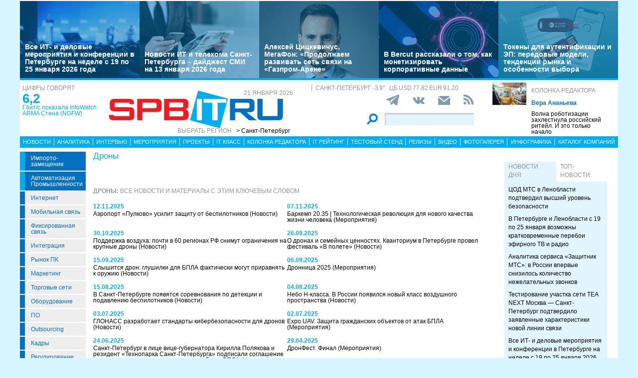

--- FILE ---
content_type: text/html; charset=UTF-8
request_url: https://www.spbit.ru/tags/drony
body_size: 23482
content:
<!DOCTYPE html>
<html lang="ru">
<head>
    <meta http-equiv="X-UA-Compatible" content="IE=edge">
    <meta name="viewport" content="width=device-width, initial-scale=1.0" />
    <meta http-equiv="Cache-Control" content="max-age=200" />
    <meta name="msapplication-TileColor" content="#006cb5">
    <meta name="theme-color" content="#006cb5">
    <meta name="robots" content="index, follow" />
    <meta name="yandex-verification" content="4275b643d0f01f95" />
    <meta name="yandex-verification" content="2811e7ab8d88720f" />

                    
                
    
    <meta name="description" content="Дроны - последние новости, аналитика, интервью, проекты на spbit.ru" />
    <meta property="og:description" content="Дроны - последние новости, аналитика, интервью, проекты на spbit.ru"/>
    <title>Дроны - последние новости, аналитика, интервью, проекты на spbit.ru</title>
    <meta property="og:url" content="spbit.ru"/>
    <meta property="og:image" content="https://spbit.ru/build/pctrs/pl-spbit.ru.jpg"/>
    <meta property="og:type" content="website"/>
    <link rel="canonical" href="https://spbit.ru/tags/drony" />

    <link href="/old/css/styles.css?v26-02-2025" rel="stylesheet" />
    <link href="/old/css/banners.css?v092023" rel="stylesheet" />
    
    <link href="/old/css/inner.css?v092023" rel="stylesheet" />

    
    <link rel="apple-touch-icon" sizes="180x180" href="/old/favicons/spbit.ru/apple-touch-icon.png?v=kP3Wrq4xww1">
    <link rel="icon" type="image/png" sizes="32x32" href="/old/favicons/spbit.ru/favicon-32x32.png?v=kP3Wrq4xww1">
    <link rel="icon" type="image/png" sizes="16x16" href="/old/favicons/spbit.ru/favicon-16x16.png?v=kP3Wrq4xww1">
    <link rel="icon" type="image/png" sizes="48x48" href="/old/favicons/spbit.ru/favicon-48x48.png?v=kP3Wrq4xww1">
    <link rel="manifest" href="/old/favicons/spbit.ru/site.webmanifest?v=kP3Wrq4xww1">
    <link rel="mask-icon" href="/old/favicons/spbit.ru/safari-pinned-tab.svg?v=kP3Wrq4xww1" color="#006cb5">
    <link rel="shortcut icon" href="/old/favicons/spbit.ru/favicon.ico?v=kP3Wrq4xww1">
    <!-- HTML5 shim and Respond.js for IE8 support of HTML5 elements and media queries -->
    <!-- WARNING: Respond.js doesn't work if you view the page via file:// -->
    <!--[if lt IE 9]>
    <script src="https://oss.maxcdn.com/html5shiv/3.7.2/html5shiv.min.js"></script>
    <script src="https://oss.maxcdn.com/respond/1.4.2/respond.min.js"></script>
    <![endif]-->
    <script type="text/javascript" src="//vk.com/js/api/openapi.js?117"></script>
    <script type="text/javascript">
        VK.init({apiId: 5045603, onlyWidgets: true});
    </script>
    <script src='https://www.google.com/recaptcha/api.js'></script>
    <!-- Yandex.RTB -->
    <script>window.yaContextCb=window.yaContextCb||[]</script>
    <script src="https://yandex.ru/ads/system/context.js" async></script>
    <!-- Yandex.RTB R-A-53107-3 -->
    <script>window.yaContextCb.push(()=>{
            Ya.Context.AdvManager.render({
                type: 'floorAd',
                blockId: 'R-A-53107-3'
            })
        })</script>
</head>
<body>


<div class="row main-body">
    <div class="container">
        <div class="top-banner">
            
        </div>
    </div>
    <div class="container top-banners-bgr">
        <div class="top-banners-container hidden-xs">
                            
    <div class="item">
        <div class="image" style="background-image: url('/uploads/Article/321020/conference-freepic2-696dcc7a3418e2.92399488.jpg')">
        </div>
        <div class="bgr num1"></div>
        <div class="content">
            <h4><a href="/news/Vse-IT-i-delovyye-meropriyatiya-i-konferentsii-v-Peterburge-na-nedele-s-19-po-25-yanvarya-2026-goda-321020">Все ИТ- и деловые мероприятия и конференции в Петербурге на неделе с 19 по 25 января 2026 года</a></h4>
        </div>
    </div>
                
    <div class="item">
        <div class="image" style="background-image: url('/uploads/Article/320837/reading1-69664a041aa7d4.62249515.jpg')">
        </div>
        <div class="bgr num1"></div>
        <div class="content">
            <h4><a href="/news/Novosti-IT-i-telekoma-Sankt-Peterburga-daidzhest-SMI-na-13-yanvarya-2026-goda-320837">Новости ИТ и телекома Санкт-Петербурга – дайджест СМИ на 13 января 2026 года</a></h4>
        </div>
    </div>
                
    <div class="item">
        <div class="image" style="background-image: url('/uploads/Article/320726/cickevichus-lid-6954ce48c87b87.21150653.jpg')">
        </div>
        <div class="bgr num1"></div>
        <div class="content">
            <h4><a href="/interview/Aleksei-Tsitskevichus-MegaFon-Prodolzhayem-razvivat-set-svyazi-na-Gazprom-Arene-320726">Алексей Цицкевичус, МегаФон: «Продолжаем развивать сеть связи на «Газпром-Арене»</a></h4>
        </div>
    </div>
                
    <div class="item">
        <div class="image" style="background-image: url('/uploads/Article/320326/berc26-6964cd2aef0d17.01463732.jpg')">
        </div>
        <div class="bgr num1"></div>
        <div class="content">
            <h4><a href="/it_class/V-Bercut-rasskazali-o-tom-kak-monetizirovat-korporativnyye-dannyye-320326">В Bercut рассказали о том, как монетизировать корпоративные данные</a></h4>
        </div>
    </div>
                
    <div class="item">
        <div class="image" style="background-image: url('/uploads/Article/320664/ecp-lid-69528237e67a76.35415412.jpg')">
        </div>
        <div class="bgr num1"></div>
        <div class="content">
            <h4><a href="/it_class/Tokeny-dlya-autentifikatsii-i-EP-peredovyye-modeli-tendentsii-rynka-i-osobennosti-vybora-320664">Токены для аутентификации и ЭП: передовые модели, тенденции рынка и особенности выбора</a></h4>
        </div>
    </div>

        </div>
    </div>
    <div class="container">
        <div class="main-header">
            <div class="numerals visible-lg">
                <h4 class="grey">Цифры говорят</h4>
<div class="number"><a href="https://ict-online.ru/news/InfoWatch-ARMA-Stena-NGFW-prodemonstriroval-proizvoditel-nost-na-urovne-6-2-gbit-s-po-rezul-tatam-nezavisimogo-testirovaniya-Infosistemy-Dzhet-295919">6,2</a></div>
<div class="text">
    <a href="https://ict-online.ru/news/InfoWatch-ARMA-Stena-NGFW-prodemonstriroval-proizvoditel-nost-na-urovne-6-2-gbit-s-po-rezul-tatam-nezavisimogo-testirovaniya-Infosistemy-Dzhet-295919">
        Гбит/с показала InfoWatch ARMA Стена (NGFW)
    </a>
</div>

            </div>
            <div class="logo">
                <a href="/"><img src="/old/gif/logo_region1.gif" border="0" class="img-responsive" /></a>
                <h4 class="date grey">
                    21 января 2026
                </h4>

                <h4 class="region-select grey hidden-xs">
    Выбрать регион
    <button class="region" type="button" id="dropdownRegion" data-toggle="dropdown" aria-haspopup="true" aria-expanded="true">
                                    &gt; Санкт-Петербург
                                                                                                                                                                                        </button>
    <ul class="dropdown-menu regions-menu" aria-labelledby="dropdownRegion">
                <li><a href="https://spbit.ru/" rel="nofollow">Санкт-Петербург</a></li>
                <li><a href="https://ict-nn.ru/" rel="nofollow">Поволжье</a></li>
                <li><a href="https://ict-online.ru/" rel="nofollow">Москва</a></li>
                <li><a href="https://ict-sib.ru/" rel="nofollow">Сибирь</a></li>
                <li><a href="https://ict-ekb.ru/" rel="nofollow">Урал</a></li>
                <li><a href="https://ict-yug.ru/" rel="nofollow">Юг</a></li>
                <li><a href="https://ict-dv.ru/" rel="nofollow">Дальний Восток</a></li>
                <li><a href="https://ict-sk.ru/" rel="nofollow">Северный Кавказ</a></li>
                <li><a href="https://releases.ict-online.ru/" rel="nofollow">Релизы</a></li>
            </ul>
</h4>


            </div>
            <div class="search hidden-xs">
                <div class="weather-currency">
                    <h4 class="weather grey" id="weather" data-region="1">
                        <span id="weather-city"></span> <span id="weather-temp"></span>&deg;
                    </h4>
                    <h4 class="grey currency">
                        ЦБ <span id="currency"></span>
                    </h4>
                </div>
                <div class="social-icons">
                    <div class="Header__info-social-icons">
                                                <a href="https://t.me/spbitru" target="_blank">
                                                    <img src="/build/pctrs/tg_icon_shapka.png" />
                        </a>
                        <a href="https://vk.com/ictquickly" target="_blank">
                            <svg xmlns="http://www.w3.org/2000/svg" width="24" height="24" viewBox="0 0 24 24"><path class="st0" d="M13.162 18.994c.609 0 .858-.406.851-.915-.031-1.917.714-2.949 2.059-1.604 1.488 1.488 1.796 2.519 3.603 2.519h3.2c.808 0 1.126-.26 1.126-.668 0-.863-1.421-2.386-2.625-3.504-1.686-1.565-1.765-1.602-.313-3.486 1.801-2.339 4.157-5.336 2.073-5.336h-3.981c-.772 0-.828.435-1.103 1.083-.995 2.347-2.886 5.387-3.604 4.922-.751-.485-.407-2.406-.35-5.261.015-.754.011-1.271-1.141-1.539-.629-.145-1.241-.205-1.809-.205-2.273 0-3.841.953-2.95 1.119 1.571.293 1.42 3.692 1.054 5.16-.638 2.556-3.036-2.024-4.035-4.305-.241-.548-.315-.974-1.175-.974h-3.255c-.492 0-.787.16-.787.516 0 .602 2.96 6.72 5.786 9.77 2.756 2.975 5.48 2.708 7.376 2.708z"></path></svg>
                        </a>
                        <button class="btn-img" data-toggle="modal" data-target="#subscribeModal">
                            <svg xmlns="http://www.w3.org/2000/svg" width="24" height="24" viewBox="0 0 24 24"><path d="M12 12.713l-11.985-9.713h23.97l-11.985 9.713zm0 2.574l-12-9.725v15.438h24v-15.438l-12 9.725z"></path></svg>
                        </button>
                        <a href="/rss/">
                            <svg xmlns="http://www.w3.org/2000/svg" width="20" height="20" viewBox="0 0 24 24"><path d="M6.503 20.752c0 1.794-1.456 3.248-3.251 3.248-1.796 0-3.252-1.454-3.252-3.248 0-1.794 1.456-3.248 3.252-3.248 1.795.001 3.251 1.454 3.251 3.248zm-6.503-12.572v4.811c6.05.062 10.96 4.966 11.022 11.009h4.817c-.062-8.71-7.118-15.758-15.839-15.82zm0-3.368c10.58.046 19.152 8.594 19.183 19.188h4.817c-.03-13.231-10.755-23.954-24-24v4.812z"></path></svg>
                        </a>
                    </div>
                </div>
                <div class="search-form">
                    <form action="/search/">
                        <input type="submit" value='' />
                        <input type="text" name="words" />
                    </form>
                </div>
            </div>
            <div class="editor-column media hidden-xs hidden-sm">
                    <div class="media-left">
        <a href="/editor_column/Volna-robotizatsii-zakhlestnula-rossiiskii-riteil-I-eto-tol-ko-nachalo-316497"><img src="/uploads/Article/316497/robotshop-freepikAI-68dfaf94997e68.13008934.jpg" border="0" class="img-responsive" /></a>
    </div>
    <div class="media-body">
        <h4 class="grey"><a href="/editor_column/">Колонка редактора</a></h4>
        <div class="author">Вера Ананьева</div>        <div class="text">
            <a href="/editor_column/Volna-robotizatsii-zakhlestnula-rossiiskii-riteil-I-eto-tol-ko-nachalo-316497">
                Волна роботизации захлестнула российский ритейл. И это только начало
            </a>
        </div>
    </div>

            </div>
            <div class="clearfix"></div>
        </div>
        <div class="clearfix"></div>
        <div class="navbar-wrapper gorizontal-menu visible-lg visible-md">
            <ul class="nav nav-justified">
                <li><a href="/news/">Новости</a></li>
                <li><a href="/analytics/">Аналитика</a></li>
                <li><a href="/interview/">Интервью</a></li>
                <li><a href="/meetings/">Мероприятия</a></li>
                <li><a href="/projects/">Проекты</a></li>
                <li><a href="/it_class/">IT класс</a></li>
                <li><a href="/editor_column/">Колонка редактора</a></li>
                <li><a href="/it_rating/">IT рейтинг</a></li>
                <li><a href="/test/">Тестовый стенд</a></li>
                <li><a href="https://releases.ict-online.ru/" rel="nofollow">Релизы</a></li>
                <li><a href="/video/">Видео</a></li>
                <li><a href="/photo/">Фотогалерея</a></li>
                <li><a href="/graphics/">Инфографика</a></li>
                <li><a href="/catalog/">Каталог компаний</a></li>
            </ul>
        </div>
        <div class="navbar-wrapper gorizontal-menu visible-sm visible-xs">
            <ul class="nav nav-pills small-menu">
                <li class="dropdown">
                    <a href="" data-toggle="dropdown" aria-haspopup="true" aria-expanded="false">Рубрики</a>
                    <ul class="dropdown-menu" aria-labelledby="dLabel">
                                    <li class="hot-tag"><a href="/tags/importozameschenie">Импорто­замещение</a></li>
            <li class="hot-tag"><a href="/tags/it-v-promishlennosti">Автоматизация промышленности</a></li>
    
        <li><a href="/internet">Интернет</a></li>
        <li><a href="/cellular">Мобильная связь</a></li>
        <li><a href="/connect">Фиксированная связь</a></li>
        <li><a href="/integration">Интеграция</a></li>
        <li><a href="/pcmarket">Рынок ПК</a></li>
        <li><a href="/marketing">Маркетинг</a></li>
        <li><a href="/distribution">Торговые сети</a></li>
        <li><a href="/hardware">Оборудование</a></li>
        <li><a href="/software">ПО</a></li>
        <li><a href="/outsourcing">Outsourcing</a></li>
        <li><a href="/staff">Кадры</a></li>
        <li><a href="/adjustment">Регулирование</a></li>
        <li><a href="/finances">Финансы</a></li>
        <li><a href="/web">Web</a></li>
        <li><a href="/security">Безопасность</a></li>
        <li><a href="/innovation">Инновации</a></li>
        <li><a href="/cio">CIO/Управление ИТ</a></li>
        <li><a href="/gadgets">Гаджеты</a></li>
        <li><a href="/zdorove">Здоровье</a></li>
    
                    </ul>
                </li>
                <li class="dropdown">
                    <a href="" data-toggle="dropdown" aria-haspopup="true" aria-expanded="false">Разделы</a>
                    <ul class="dropdown-menu" aria-labelledby="dLabel">
                        <li><a href="/news/">Новости</a></li>
                        <li><a href="/analytics/">Аналитика</a></li>
                        <li><a href="/interview/">Интервью</a></li>
                        <li><a href="/meetings/">Мероприятия</a></li>
                        <li><a href="/projects/">Проекты</a></li>
                        <li><a href="/it_class/">IT класс</a></li>
                        <li><a href="/editor_column/">Колонка редактора</a></li>
                        <li><a href="/it_rating/">IT рейтинг</a></li>
                        <li><a href="/test/">Тестовый стенд</a></li>
                        <li><a href="/speech/">Фигура речи</a></li>
                        <li><a href="https://releases.ict-online.ru/" rel="nofollow">Релизы</a></li>
                        <li><a href="/video/">Видео</a></li>
                        <li><a href="/photo/">Фотогалерея</a></li>
                        <li><a href="/graphics/">Инфографика</a></li>
                        <li><a href="/catalog/">Каталог компаний</a></li>
                    </ul>
                </li>
                <li class="dropdown">
                    <a href="" data-toggle="dropdown" aria-haspopup="true" aria-expanded="false">Регионы</a>
                    <ul class="dropdown-menu" aria-labelledby="dRegions">
                        <li><a href="https://ict-online.ru/" rel="nofollow">Москва</a></li>
                        <li><a href="https://spbit.ru/" rel="nofollow">Санкт-Петербург</a></li>
                        <li><a href="https://ict-nn.ru/" rel="nofollow">Поволжье</a></li>
                        <li><a href="https://ict-ekb.ru/" rel="nofollow">Урал</a></li>
                        <li><a href="https://ict-sib.ru/" rel="nofollow">Сибирь</a></li>
                        <li><a href="https://ict-yug.ru/" rel="nofollow">Юг</a></li>
                        <li><a href="https://ict-dv.ru/" rel="nofollow">Дальний Восток</a></li>
                        <li><a href="https://ict-sk.ru/" rel="nofollow">Северный Кавказ</a></li>
                    </ul>
                </li>
            </ul>
        </div>
    </div>
    <div class="container clearfix bgr-white" style="height: 8px;"></div>
    <div class="container">
        <div class="left-side hidden-xs">
            <ul class="left-menu">
                        <li class="hot-tag"><a href="/tags/importozameschenie">Импорто­замещение</a></li>
            <li class="hot-tag"><a href="/tags/it-v-promishlennosti">Автоматизация промышленности</a></li>
    
        <li><a href="/internet">Интернет</a></li>
        <li><a href="/cellular">Мобильная связь</a></li>
        <li><a href="/connect">Фиксированная связь</a></li>
        <li><a href="/integration">Интеграция</a></li>
        <li><a href="/pcmarket">Рынок ПК</a></li>
        <li><a href="/marketing">Маркетинг</a></li>
        <li><a href="/distribution">Торговые сети</a></li>
        <li><a href="/hardware">Оборудование</a></li>
        <li><a href="/software">ПО</a></li>
        <li><a href="/outsourcing">Outsourcing</a></li>
        <li><a href="/staff">Кадры</a></li>
        <li><a href="/adjustment">Регулирование</a></li>
        <li><a href="/finances">Финансы</a></li>
        <li><a href="/web">Web</a></li>
        <li><a href="/security">Безопасность</a></li>
        <li><a href="/innovation">Инновации</a></li>
        <li><a href="/cio">CIO/Управление ИТ</a></li>
        <li><a href="/gadgets">Гаджеты</a></li>
        <li><a href="/zdorove">Здоровье</a></li>
    
            </ul>

            <div class="height-10"></div>

            



            <noindex>
                <div class="recommend">

                </div>
            </noindex>
            <div class="height-10"></div>
            <div class="announce blue subregions">
                <div class="header">Регионы</div>
                                        <div class="media subregion-item">
                <h4><a href="/regions/lenobl/">Ленобласть</a></h4>
                            <div class="lid">
                    <a href="/news/300-tysyach-leningradtsev-uzhe-podklyuchilis-k-domovym-chatam-v-MAKH-321092">300 тысяч ленинградцев уже подключились к домовым чатам в МАХ</a>
                </div>
                        </div>
                                <div class="media subregion-item">
                <h4><a href="/regions/novgorod/">Великий Новгород</a></h4>
                            <div class="lid">
                    <a href="/news/Podvedeny-itogi-golosovaniya-za-podklyucheniye-k-internetu-naselennykh-punktov-Novgorodskoi-oblasti-320646">Подведены итоги голосования за подключение к интернету населенных пунктов Новгородской области</a>
                </div>
                        </div>
                                <div class="media subregion-item">
                <h4><a href="/regions/arhangelsk/">Архангельск</a></h4>
                            <div class="lid">
                    <a href="/news/Bobry-yedva-ne-ostavili-bez-svyazi-13-tysyach-zhitelei-Arkhangel-skoi-oblasti-320870">Бобры едва не оставили без связи 13 тысяч жителей Архангельской области</a>
                </div>
                        </div>
                                <div class="media subregion-item">
                <h4><a href="/regions/kaliningrad/">Калининград</a></h4>
                            <div class="lid">
                    <a href="/news/Kaliningradtsy-povyshayut-effektivnost-delovykh-vstrech-s-pomoshch-yu-II-320982">Калининградцы повышают эффективность деловых встреч с помощью ИИ</a>
                </div>
                        </div>
                                <div class="media subregion-item">
                <h4><a href="/regions/murmansk/">Мурманск</a></h4>
                            <div class="lid">
                    <a href="/news/Murmanchane-povyshayut-effektivnost-delovykh-vstrech-s-pomoshch-yu-II-321096">Мурманчане повышают эффективность деловых встреч с помощью ИИ</a>
                </div>
                        </div>
                                <div class="media subregion-item">
                <h4><a href="/regions/petrozavodsk/">Петрозаводск</a></h4>
                            <div class="lid">
                    <a href="/news/Zhitelei-Karelii-priglashayut-prinyat-uchastiye-v-konkurse-posvyashchennom-tsifrovoi-bezopasnosti-321094">Жителей Карелии приглашают принять участие в конкурсе, посвященном цифровой безопасности</a>
                </div>
                        </div>
                                <div class="media subregion-item">
                <h4><a href="/regions/vologda/">Вологда</a></h4>
                            <div class="lid">
                    <a href="/news/Spisok-vologodskikh-dereven-gde-poyavit-sya-svyaz-v-2026-godu-stanet-izvesten-do-kontsa-marta-320847">Список вологодских деревень, где появится связь в 2026 году, станет известен до конца марта</a>
                </div>
                        </div>
                                <div class="media subregion-item">
                <h4><a href="/regions/pskov/">Псков</a></h4>
                            <div class="lid">
                    <a href="/news/Rostelekom-v-Pskovskoi-oblasti-obespechil-okolo-500-domokhozyaistv-vozmozhnost-yu-podklyuchit-uslugi-po-optike-320675">«Ростелеком» в Псковской области обеспечил около 500 домохозяйств возможностью подключить услуги по оптике</a>
                </div>
                        </div>
                                <div class="media subregion-item">
                <h4><a href="/regions/syktyvkar/">Сыктывкар</a></h4>
                            <div class="lid">
                    <a href="/news/Opticheskii-i-mobil-nyi-internet-poyavilis-yeshche-u-shesti-tysyach-zhitelei-Komi-blagodarya-subsidii-iz-respublikanskogo-byudzheta-320781">Оптический и мобильный интернет появились еще у шести тысяч жителей Коми благодаря субсидии из республиканского бюджета</a>
                </div>
                        </div>
                                <div class="media subregion-item">
                <h4><a href="/regions/nao/">Ненецкий округ</a></h4>
                            <div class="lid">
                    <a href="/news/Nenetskaya-kompaniya-elektrosvyazi-rabotayet-nad-uluchsheniyem-kachestva-uslug-svyazi-v-poselke-Khorei-Ver-320993">Ненецкая компания электросвязи работает над улучшением качества услуг связи в посёлке Хорей-Вер</a>
                </div>
                        </div>
            
            </div>

            <div class="height-10"></div>
            <div class="announce blue">
                <div class="header">Информационные партнеры</div>
            </div>
            <div class="height-10"></div>

            <div class="bnnr bnnr-place-old_place_9" data-place="old_place_9" data-id="588">
    <a href="/bnnr_redirect/588" target="_blank" title="Ивент">
        <img src="/uploads/Banner/588/120na120-rnr-1-69651a617766f4.80038185.png" border="0" alt="Ивент" />
    </a>
</div>
<div class="bnnr bnnr-place-old_place_9" data-place="old_place_9" data-id="587">
    <a href="/bnnr_redirect/587" target="_blank" title="Ивент">
        <img src="/uploads/Banner/587/120na120-mkb-6965124465d9a7.16605025.png" border="0" alt="Ивент" />
    </a>
</div>


        </div>
        <div class="right-side">
            <div class="main-content">



                    <div class="theme-info">
        <div class="text-body">
            <h1 class="theme-header">Дроны</h1>
        </div>
    </div>

    <div class="clearfix"></div>

        <div class="theme-info mb-10 mt-10">
        
    </div>
    
    

    <div class="height-10"></div>

    <h2 class="grey"><strong>Дроны:</strong> Все новости и материалы с этим ключевым словом</h2>
    <div class="main-releases">
                    <div class="release-item media">
                <div class="blue-date">12.11.2025</div>
                <a href="/news/Aeroport-Pulkovo-usilit-zashchitu-ot-bespilotnikov-318402">
                    Аэропорт «Пулково» усилит защиту от беспилотников
                </a> (Новости)
            </div>
                    <div class="release-item media">
                <div class="blue-date">07.11.2025</div>
                <a href="/meetings/Barkemp-20-35-Tekhnologicheskaya-revolyutsiya-dlya-novogo-kachestva-zhizni-cheloveka-318087">
                    Баркемп 20.35 | Технологическая революция для нового качества жизни человека
                </a> (Мероприятия)
            </div>
                    <div class="release-item media">
                <div class="blue-date">30.10.2025</div>
                <a href="/news/Podderzhka-vozdukha-pochti-v-60-regionakh-RF-snimut-ogranicheniya-na-krupnyye-drony-317846">
                    Поддержка воздуха: почти в 60 регионах РФ снимут ограничения на крупные дроны
                </a> (Новости)
            </div>
                    <div class="release-item media">
                <div class="blue-date">26.09.2025</div>
                <a href="/news/O-dronakh-i-semeinykh-tsennostyakh-Kvantorium-v-Peterburge-provel-festival-V-polete-316197">
                    О дронах и семейных ценностях. Кванториум в Петербурге провел фестиваль «В полете»
                </a> (Новости)
            </div>
                    <div class="release-item media">
                <div class="blue-date">15.09.2025</div>
                <a href="/news/Slyshit-sya-dron-glushilki-dlya-BPLA-fakticheski-mogut-priravnyat-k-oruzhiyu-315420">
                    Слышится дрон: глушилки для БПЛА фактически могут приравнять к оружию
                </a> (Новости)
            </div>
                    <div class="release-item media">
                <div class="blue-date">06.09.2025</div>
                <a href="/meetings/Dronnitsa-2025-314670">
                    Дронница 2025
                </a> (Мероприятия)
            </div>
                    <div class="release-item media">
                <div class="blue-date">15.08.2025</div>
                <a href="/news/V-Sankt-Peterburge-poyavyat-sya-sorevnovaniya-po-detektsii-i-podavleniyu-bespilotnikov-313969">
                    В Санкт-Петербурге появятся соревнования по детекции и подавлению беспилотников
                </a> (Новости)
            </div>
                    <div class="release-item media">
                <div class="blue-date">04.08.2025</div>
                <a href="/news/Nebo-H-klassa-V-Rossii-poyavilsya-novyi-klass-vozdushnogo-prostranstva-313455">
                    Небо H-класса. В России появился новый класс воздушного пространства
                </a> (Новости)
            </div>
                    <div class="release-item media">
                <div class="blue-date">03.07.2025</div>
                <a href="/news/GLONASS-razrabotayet-standarty-kiberbezopasnosti-dlya-dronov-312320">
                    ГЛОНАСС разработает стандарты кибербезопасности для дронов
                </a> (Новости)
            </div>
                    <div class="release-item media">
                <div class="blue-date">02.07.2025</div>
                <a href="/meetings/Expo-UAV-Zashchita-grazhdanskikh-ob-yektov-ot-atak-BPLA-311429">
                    Expo.UAV. Защита гражданских объектов от атак БПЛА
                </a> (Мероприятия)
            </div>
                    <div class="release-item media">
                <div class="blue-date">24.06.2025</div>
                <a href="/news/Sankt-Peterburg-v-litse-vitse-gubernatora-Kirilla-Polyakova-i-rezident-Tekhnoparka-Sankt-Peterburga-podpisali-soglasheniye-na-proizvodstvo-porshnevykh-dvigatelei-dlya-BPLA-311900">
                    Санкт-Петербург в лице вице-губернатора Кирилла Полякова и резидент «Технопарка Санкт-Петербурга» подписали соглашение на производство поршневых двигателей для БПЛА
                </a> (Новости)
            </div>
                    <div class="release-item media">
                <div class="blue-date">29.04.2025</div>
                <a href="/meetings/DronFest-Final-307332">
                    ДронФест. Финал
                </a> (Мероприятия)
            </div>
                    <div class="release-item media">
                <div class="blue-date">04.04.2025</div>
                <a href="/meetings/DronFest-Trek-No2-Programmirovaniye-v-oblasti-BAS-Otborochnyi-etap-307327">
                    ДронФест. Трек №2 «Программирование в области БАС»
                </a> (Мероприятия)
            </div>
                    <div class="release-item media">
                <div class="blue-date">04.02.2025</div>
                <a href="/news/Simulyator-upravleniya-dronov-UAVProf-Drone-Simulator-dostupen-na-Red-OS-8-304210">
                    Симулятор управления дронов UAVProf Drone Simulator доступен на Ред ОС 8
                </a> (Новости)
            </div>
                    <div class="release-item media">
                <div class="blue-date">16.12.2024</div>
                <a href="/news/V-Tekhnoparke-Sankt-Peterburga-sostoyalis-fidzhital-sorevnovaniya-po-sborke-i-upravleniyu-BAS-302244">
                    В «Технопарке Санкт-Петербурга» состоялись фиджитал-соревнования по сборке и управлению БАС
                </a> (Новости)
            </div>
                    <div class="release-item media">
                <div class="blue-date">18.11.2024</div>
                <a href="/news/Reksoft-i-Skyeer-dogovorilis-o-sotrudnichestve-v-oblasti-Drone-as-a-Service-300537">
                    Рексофт и Skyeer договорились о сотрудничестве в области Drone as a Service
                </a> (Новости)
            </div>
                    <div class="release-item media">
                <div class="blue-date">29.10.2024</div>
                <a href="/meetings/Ekstremal-naya-robototekhnika-2024-298525">
                    Экстремальная робототехника 2024
                </a> (Мероприятия)
            </div>
                    <div class="release-item media">
                <div class="blue-date">21.10.2024</div>
                <a href="/meetings/VI-Vserossiiskaya-konferentsiya-po-zashchite-grazhdanskikh-ob-yektov-ot-atak-s-ispol-zovaniyem-bespilotnykh-sistem-295684">
                    VI Всероссийская конференция по защите гражданских объектов от атак с использованием беспилотных систем
                </a> (Мероприятия)
            </div>
                    <div class="release-item media">
                <div class="blue-date">01.10.2024</div>
                <a href="/news/V-Rossii-sertifitsirovali-pervyi-agrobespilotnik-297614">
                    В России сертифицировали первый агробеспилотник
                </a> (Новости)
            </div>
                    <div class="release-item media">
                <div class="blue-date">30.09.2024</div>
                <a href="/meetings/Kommercheskaya-ekspluatatsiya-bespilotnykh-sistem-296145">
                    Коммерческая эксплуатация беспилотных систем
                </a> (Мероприятия)
            </div>
                    <div class="release-item media">
                <div class="blue-date">26.08.2024</div>
                <a href="/news/Dlya-pokupki-glushilok-dlya-bespilotnikov-ponadobit-sya-soglasiye-Minoborony-295383">
                    Для покупки глушилок для беспилотников понадобится согласие Минобороны
                </a> (Новости)
            </div>
                    <div class="release-item media">
                <div class="blue-date">23.08.2024</div>
                <a href="/news/Mintrans-razreshil-dronam-letat-no-ne-vezde-295298">
                    Минтранс разрешил дронам летать, но не везде
                </a> (Новости)
            </div>
                    <div class="release-item media">
                <div class="blue-date">18.07.2024</div>
                <a href="/news/Oglushitel-nyi-defekt-v-RF-sozdayut-pravila-ispol-zovaniya-blokiratorov-GPS-293430">
                    Оглушительный дефект: в РФ создают правила использования блокираторов GPS
                </a> (Новости)
            </div>
                    <div class="release-item media">
                <div class="blue-date">18.07.2024</div>
                <a href="/news/Bespilotniki-poluchili-novuyu-sistemu-upravleniya-293429">
                    Беспилотники получили новую систему управления
                </a> (Новости)
            </div>
                    <div class="release-item media">
                <div class="blue-date">11.07.2024</div>
                <a href="/news/Minpromtorg-vpervyye-raspredelil-granty-na-sertifikatsiyu-grazhdanskikh-dronov-293018">
                    Минпромторг впервые распределил гранты на сертификацию гражданских дронов
                </a> (Новости)
            </div>
                    <div class="release-item media">
                <div class="blue-date">10.07.2024</div>
                <a href="/news/Shou-dronov-v-ramkakh-festivalya-Robofinist-proidet-v-Peterburge-v-oktyabre-292947">
                    Шоу дронов в рамках фестиваля «Робофинист» пройдет в Петербурге в октябре
                </a> (Новости)
            </div>
                    <div class="release-item media">
                <div class="blue-date">09.07.2024</div>
                <a href="/meetings/IngriaDrone-ekspertnaya-vstrecha-po-razvitiyu-regional-noi-ploshchadki-po-BPLA-v-Sankt-Peterburge-292572">
                    IngriaDrone: экспертная встреча по развитию региональной площадки по БПЛА в Санкт-Петербурге
                </a> (Мероприятия)
            </div>
                    <div class="release-item media">
                <div class="blue-date">08.07.2024</div>
                <a href="/news/Tekhnopark-Sankt-Peterburga-stal-ofitsial-nom-tsentrom-po-razvitiyu-bespilotnykh-aviatsionnykh-sistem-292786">
                    «Технопарк Санкт-Петербурга» стал официальном центром по развитию беспилотных авиационных систем
                </a> (Новости)
            </div>
                    <div class="release-item media">
                <div class="blue-date">22.06.2024</div>
                <a href="/meetings/Vserossiiskii-festival-gonok-dronov-291809">
                    Всероссийский фестиваль гонок дронов
                </a> (Мероприятия)
            </div>
                    <div class="release-item media">
                <div class="blue-date">06.06.2024</div>
                <a href="/news/Bespilotniki-dlya-biznesa-Rostelekom-predstavil-issledovaniye-rynka-perspektivnykh-tekhnologii-291024">
                    Беспилотники для бизнеса: «Ростелеком» представил исследование рынка перспективных технологий
                </a> (Новости)
            </div>
            </div>

    <nav class="pages">
        <h4>Страницы:</h4>
            <div class="pagination">
        
        
                                    <span class="current">1</span>
                                                <span class="page">
                    <a href="/tags/drony?page=2">2</a>
                </span>
                                                <span class="page">
                    <a href="/tags/drony?page=3">3</a>
                </span>
                    
                    <span class="next">
                <a rel="next" href="/tags/drony?page=2">&gt;</a>
            </span>
        
                    <span class="last">
                <a href="/tags/drony?page=3">&gt;&gt;</a>
            </span>
            </div>

    </nav>





            </div>
            <div class="announces">

                

                <div class="height-10"></div>
                <div class="banner424 visible-lg">

                </div>
                <div class="height-10"></div>


                <div class="banner14 visible-lg">

                </div>
                <div class="left-col">
                    


                    <div class="day-news tabs-block hidden-sm hidden-xs">
                        <ul class="nav nav-tabs" role="tablist">
                            <li role="presentation" class="active">
                                <a href="#day_news" aria-controls="day_news" role="tab" data-toggle="tab">Новости дня</a>
                            </li>
                            <li role="presentation">
                                <a href="#top_news" aria-controls="top_news" role="tab" data-toggle="tab">Топ-новости</a>
                            </li>
                        </ul>
                        <div class="tab-content">
                            <div role="tabplanel" class="tab-pane active" id="day_news">
                                    <a href="/news/TSOD-MT-S-v-Lenoblasti-podtverdil-vysshii-uroven-bezopasnosti-321071" class="lid">ЦОД МТС в Ленобласти подтвердил высший уровень безопасности</a>
    <a href="/news/V-Peterburge-i-Lenoblasti-s-19-po-25-yanvarya-vozmozhny-kratkovremennyye-pereboi-efirnogo-TV-i-radio-321066" class="lid">В Петербурге и Ленобласти с 19 по 25 января возможны кратковременные перебои эфирного ТВ и радио</a>
    <a href="/news/Analitika-servisa-Zashchitnik-MT-S-v-Rossii-vpervyye-snizilos-kolichestvo-nezhelatel-nykh-zvonkov-321063" class="lid">Аналитика сервиса «Защитник МТС»: в России впервые снизилось количество нежелательных звонков</a>
    <a href="/news/Testirovaniye-uchastka-seti-TEA-NEXT-Moskva-Sankt-Peterburg-podtverdilo-zayavlennyye-kharakteristiki-novoi-linii-svyazi-321033" class="lid">Тестирование участка сети TEA NEXT Москва — Санкт-Петербург подтвердило заявленные характеристики новой линии связи</a>
    <a href="/news/Vse-IT-i-delovyye-meropriyatiya-i-konferentsii-v-Peterburge-na-nedele-s-19-po-25-yanvarya-2026-goda-321020" class="lid">Все ИТ- и деловые мероприятия и конференции в Петербурге на неделе с 19 по 25 января 2026 года</a>
    <a href="/news/Operator-T2-otsenil-ob-yem-zagruzhennogo-trafika-na-stantsiyakh-Putilovskaya-i-Yugo-Zapadnaya-320972" class="lid">Оператор T2 оценил объем загруженного трафика на станциях «Путиловская» и «Юго-Западная»</a>
    <a href="/news/Rostelekom-investiruyet-v-tsifrovoye-razvitiye-otechestvennoi-gostinichnoi-industrii-320951" class="lid">«Ростелеком» инвестирует в цифровое развитие отечественной гостиничной индустрии</a>
    <a href="/news/Rostelekom-i-Minsport-sozdali-tsifrovogo-operatora-dlya-otechestvennogo-sporta-320947" class="lid">«Ростелеком» и Минспорт создали цифрового оператора для отечественного спорта</a>
    <a href="/news/Ekosistema-Umnogo-goroda-Rosatoma-v-2025-godu-rasshirila-primeneniye-iskusstvennogo-intellekta-320935" class="lid">Экосистема «Умного города» Росатома в 2025 году расширила применение искусственного интеллекта</a>
    <a href="/news/Analitika-RED-Security-SOC-telekommunikatsii-stali-novoi-glavnoi-mishen-yu-dlya-khakerov-320928" class="lid">Аналитика RED Security SOC: телекоммуникации стали новой главной мишенью для хакеров</a>

                                <div class="height-10"></div>
                                <div class="pull-right all-news-link"><a href="/news/"><i>Все новости</i></a></div>
                                <div class="clearfix"></div>
                            </div>
                            <div role="tabplanel" class="tab-pane" id="top_news">
                                    <a href="/news/Operator-T2-otsenil-ob-yem-zagruzhennogo-trafika-na-stantsiyakh-Putilovskaya-i-Yugo-Zapadnaya-320972">Оператор T2 оценил объем загруженного трафика на станциях «Путиловская» и «Юго-Западная»</a>
    <a href="/news/Rostelekom-investiruyet-v-tsifrovoye-razvitiye-otechestvennoi-gostinichnoi-industrii-320951">«Ростелеком» инвестирует в цифровое развитие отечественной гостиничной индустрии</a>
    <a href="/news/Rostelekom-i-Minsport-sozdali-tsifrovogo-operatora-dlya-otechestvennogo-sporta-320947">«Ростелеком» и Минспорт создали цифрового оператора для отечественного спорта</a>
    <a href="/news/Ekosistema-Umnogo-goroda-Rosatoma-v-2025-godu-rasshirila-primeneniye-iskusstvennogo-intellekta-320935">Экосистема «Умного города» Росатома в 2025 году расширила применение искусственного интеллекта</a>
    <a href="/news/Analitika-RED-Security-SOC-telekommunikatsii-stali-novoi-glavnoi-mishen-yu-dlya-khakerov-320928">Аналитика RED Security SOC: телекоммуникации стали новой главной мишенью для хакеров</a>
    <a href="/news/Zhiteli-Peterburga-i-Lenoblasti-stali-v-devyat-raz-chashche-ispol-zovat-II-na-rabote-320925">Жители Петербурга и Ленобласти стали в девять раз чаще использовать ИИ на работе</a>
    <a href="/news/355000-vyzovov-prinyato-v-dekabre-Sluzhboi-ekstrennykh-vyzovov-112-v-Sankt-Peterburge-320917">355000 вызовов принято в декабре Службой экстренных вызовов 112 в Санкт-Петербурге</a>
    <a href="/news/Proyezd-po-Zapadnomu-skorostnomu-diametru-podorozhayet-s-17-yanvarya-2026-goda-320888">Проезд по Западному скоростному диаметру подорожает с 17 января 2026 года</a>
    <a href="/news/K2Tekh-59-zaprosov-na-podderzhku-zapadnogo-oborudovaniya-v-RF-prikhodit-sya-na-resheniya-HPE-IBM-Lenovo-i-Dell-320883">К2Тех: 59% запросов на поддержку западного оборудования в РФ приходится на решения HPE, IBM/Lenovo и Dell</a>
    <a href="/news/Na-kanikulakh-peterburzhtsy-zachityvalis-f-entezi-i-detektivami-320876">На каникулах петербуржцы зачитывались фэнтези и детективами</a>

                            </div>
                        </div>
                        
                    </div>

                    <div class="height-10"></div>

                    <div class="announce hidden-sm hidden-xs">
                        <a href="/it_class/" class="header">ИТ-класс</a>
                            <div class="media announce-item">
        <div class="media-left">
                                        <a href="/itclass/V-Bercut-rasskazali-o-tom-kak-monetizirovat-korporativnyye-dannyye-320326/"><img src="/uploads/Article/320326/menu_image320326.jpg" class="img-circle"></a>
                    </div>
        <div class="media-body">
            <h5><a href="/it_class/V-Bercut-rasskazali-o-tom-kak-monetizirovat-korporativnyye-dannyye-320326">В Bercut рассказали о том, как монетизировать корпоративные данные</a></h5>
        </div>
    </div>
    <div class="media announce-item">
        <div class="media-left">
                                        <a href="/itclass/Tokeny-dlya-autentifikatsii-i-EP-peredovyye-modeli-tendentsii-rynka-i-osobennosti-vybora-320664/"><img src="/uploads/Article/320664/menu_image320664.jpg" class="img-circle"></a>
                    </div>
        <div class="media-body">
            <h5><a href="/it_class/Tokeny-dlya-autentifikatsii-i-EP-peredovyye-modeli-tendentsii-rynka-i-osobennosti-vybora-320664">Токены для аутентификации и ЭП: передовые модели, тенденции рынка и особенности выбора</a></h5>
        </div>
    </div>

                    </div>


                </div>
                <div class="right-col">
                    <div class="announce-wrapper col-lg-12 col-md-12 col-sm-8 col-xs-12 hidden-xs">
                        <div class="announce-wrapper col-lg-12 col-md-12 col-sm-6 col-xs-12 col-lg-push-0 col-md-push-0 col-sm-push-6 col-xs-push-0">

                            

                            <div class="announce blue">
                                <a href="/test/" class="header">Тестовый стенд</a>
                                <div class="media announce-item">
            <div class="mb-10">
            <a href="/test/Ippon-NUT-1050-resheniye-problem-s-elektropitaniyem-dlya-ofisa-i-doma-320476/"><img src="/uploads/Article/320476/ipp-lid-694bd9e3ca5ea9.73907138.jpg" class="img-responsive" /></a>
        </div>
        <div class="media-body">
        <a href="/test/Ippon-NUT-1050-resheniye-problem-s-elektropitaniyem-dlya-ofisa-i-doma-320476/"><strong>Ippon NUT 1050</strong><br />Ippon NUT 1050: решение проблем с электропитанием для офиса и дома</a>
    </div>
</div>

                            </div>

                            <div class="announce blue">
                                <a href="/projects/" class="header">Проекты</a>
                                <div class="media announce-item">
    <div class="media-body">
        <a href="/projects/Kinofil-my-rossiiskogo-prokata-nachali-proizvodit-na-infrastrukture-Cloud-ru-320533/">Кинофильмы российского проката начали производить на инфраструктуре Cloud.ru</a>
    </div>
</div>
<div class="media announce-item">
    <div class="media-body">
        <a href="/projects/Kak-set-masterskikh-Lenremont-migrirovala-v-Cloud-ru-i-dobilas-stabil-noi-raboty-IT-servisov-320474/">Как сеть мастерских «Ленремонт» мигрировала в Cloud.ru и добилась стабильной работы ИТ-сервисов</a>
    </div>
</div>

                            </div>
                        </div>
                        <div class="announce blue interview col-lg-12 col-md-12 col-sm-6 col-xs-12 col-lg-pull-0 col-md-pull-0 col-sm-pull-6 col-xs-pull-0 hidden-xs">
                            <a href="/interview/" class="header">Интервью</a>
                                <div class="media announce-item">
                <div class="media-left">
                                    <a href="/interview/Aleksei-Tsitskevichus-MegaFon-Prodolzhayem-razvivat-set-svyazi-na-Gazprom-Arene-320726/"><img src="/uploads/Article/320726/menu_image320726.jpg" class="img-circle"></a>
                    </div>
                <div class="media-body">
            <a href="/interview/Aleksei-Tsitskevichus-MegaFon-Prodolzhayem-razvivat-set-svyazi-na-Gazprom-Arene-320726">Алексей Цицкевичус, МегаФон: «Продолжаем развивать сеть связи на «Газпром-Арене»</a>
        </div>
    </div>
    <div class="media announce-item">
                <div class="media-left">
                                    <a href="/interview/Dmitrii-Slobodenyuk-ARinteg-Razvitiye-IT-i-IB-idet-dinamichno-printsipial-no-novyye-resheniya-mogut-poyavlyat-sya-kazhdyye-polgoda-v-otvet-na-voznikayushchiye-ugrozy-320329/"><img src="/uploads/Article/320329/menu_image320329.jpg" class="img-circle"></a>
                    </div>
                <div class="media-body">
            <a href="/interview/Dmitrii-Slobodenyuk-ARinteg-Razvitiye-IT-i-IB-idet-dinamichno-printsipial-no-novyye-resheniya-mogut-poyavlyat-sya-kazhdyye-polgoda-v-otvet-na-voznikayushchiye-ugrozy-320329">Дмитрий Слободенюк (ARinteg): «Развитие ИТ и ИБ идет динамично: принципиально новые решения могут появляться каждые полгода в ответ на возникающие угрозы»</a>
        </div>
    </div>
    <div class="media announce-item">
                <div class="media-left">
                                    <a href="/interview/Il-ya-Mamleyev-Impul-s-Telekom-V-IT-skorost-ne-prosto-preimushchestvo-a-usloviye-vyzhivaniya-320322/"><img src="/uploads/Article/320322/menu_image320322.jpg" class="img-circle"></a>
                    </div>
                <div class="media-body">
            <a href="/interview/Il-ya-Mamleyev-Impul-s-Telekom-V-IT-skorost-ne-prosto-preimushchestvo-a-usloviye-vyzhivaniya-320322">Илья Мамлеев, «Импульс Телеком»: «Мы растем вместе с клиентами — и именно это делает бизнес устойчивым»</a>
        </div>
    </div>
    <div class="media announce-item">
                <div class="media-left">
                                    <a href="/interview/Mikhail-Klimov-RED-Security-SOC-My-yedinstvennyye-kto-zakryvayet-dlya-zakazchikov-vse-vozmozhnyye-riski-svyazannyye-s-kiberatakami-320166/"><img src="/uploads/Article/320166/menu_image320166.jpg" class="img-circle"></a>
                    </div>
                <div class="media-body">
            <a href="/interview/Mikhail-Klimov-RED-Security-SOC-My-yedinstvennyye-kto-zakryvayet-dlya-zakazchikov-vse-vozmozhnyye-riski-svyazannyye-s-kiberatakami-320166">Михаил Климов, RED Security SOC: «Мы единственные, кто закрывает для заказчиков все возможные риски, связанные с кибератаками»</a>
        </div>
    </div>
    <div class="media announce-item">
                <div class="media-left">
                                    <a href="/interview/Vagan-Gulyan-Tri-Bogatyrya-II-avtomatizatsiya-izmenila-moi-podkhod-k-biznesu-320084/"><img src="/uploads/Article/320084/menu_image320084.jpg" class="img-circle"></a>
                    </div>
                <div class="media-body">
            <a href="/interview/Vagan-Gulyan-Tri-Bogatyrya-II-avtomatizatsiya-izmenila-moi-podkhod-k-biznesu-320084">Ваган Гулян («Три Богатыря»): «ИИ-автоматизация изменила мой подход к бизнесу»</a>
        </div>
    </div>

                        </div>

                        

                        <div class="announce blue interview col-lg-12 col-md-12 col-sm-6 col-xs-12 col-lg-pull-0 col-md-pull-0 col-sm-pull-6 col-xs-pull-0 hidden-xs">
                            <a href="/analytics/" class="header">Аналитика</a>
                                <div class="media announce-item">
                <div class="media-body">
            <a href="/analytics/Obzor-rynka-kommutatorov-v-TSOD-i-kampus-segmentakh-320077">Обзор рынка коммутаторов в ЦОД и кампус-сегментах</a>
        </div>
    </div>
    <div class="media announce-item">
                <div class="media-left">
                                        <a href="/analytics/Tarify-rossiiskikh-MVNO-v-Peterburge-v-2025-godu-podrobnyi-obzor-312938/"><img src="/uploads/Article/312938/menu_image312938.jpg" class="img-circle"></a>
                    </div>
                <div class="media-body">
            <a href="/analytics/Tarify-rossiiskikh-MVNO-v-Peterburge-v-2025-godu-podrobnyi-obzor-312938">Тарифы российских MVNO в Петербурге в 2025 году: подробный обзор</a>
        </div>
    </div>

                        </div>
                    </div>

                    <div class="announce-wrapper col-lg-12 col-md-12 col-sm-4 col-xs-12 hidden-xs">
                        <div class="announce blue">
                            <a href="/meetings/" class="header">Мероприятия</a>
                            <div class="media announce-item">
    <div class="media-body">
        <span class="date">21.01.2026</span>
        <a href="/meetings/MICE-Netvorking-forum-RSVYA-2026-321016/">MICE Нетворкинг форум РСВЯ 2026</a>
    </div>
</div>
<div class="media announce-item">
    <div class="media-body">
        <span class="date">21.01.2026</span>
        <a href="/meetings/Yevraziiskii-Ivent-Forum-EFEA-2026-320609/">Евразийский Ивент Форум (EFEA 2026)</a>
    </div>
</div>
<div class="media announce-item">
    <div class="media-body">
        <span class="date">23.01.2026</span>
        <a href="/meetings/Iskusstvo-dannykh-321011/">Искусство данных</a>
    </div>
</div>
<div class="media announce-item">
    <div class="media-body">
        <span class="date">24.01.2026</span>
        <a href="/meetings/Stereo-Data-Yelka-2025-Sankt-Peterburg-320999/">Stereo Data Ёлка. Санкт-Петербург</a>
    </div>
</div>
<div class="media announce-item">
    <div class="media-body">
        <span class="date">25.01.2026</span>
        <a href="/meetings/MAINKRAFT-321014/">МАЙНКРАФТ</a>
    </div>
</div>
<div class="media announce-item">
    <div class="media-body">
        <span class="date">28.01.2026</span>
        <a href="/meetings/Biznes-Netvorking-Raketa-320830/">Бизнес-Нетворкинг Ракета</a>
    </div>
</div>
<div class="media announce-item">
    <div class="media-body">
        <span class="date">28.01.2026</span>
        <a href="/meetings/Sozdavat-svoye-ili-ispol-zovat-gotovoye-kak-vnedryayet-sya-II-v-raznykh-sferakh-zhizni-i-biznesa-319849/">Создавать свое или использовать готовое: как внедряется ИИ в разных сферах жизни и бизнеса</a>
    </div>
</div>
<div class="media announce-item">
    <div class="media-body">
        <span class="date">28.01.2026</span>
        <a href="/meetings/Kadry-2025-razvitiye-uderzhaniye-i-motivatsiya-v-novoi-real-nosti-biznesa-319252/">Кадры 2025: развитие, удержание и мотивация в новой реальности бизнеса</a>
    </div>
</div>
<div class="media announce-item">
    <div class="media-body">
        <span class="date">29.01.2026</span>
        <a href="/meetings/Itogi-2025-goda-zakony-i-biznes-320438/">Итоги 2025 года: законы и бизнес</a>
    </div>
</div>
<div class="media announce-item">
    <div class="media-body">
        <span class="date">29.01.2026</span>
        <a href="/meetings/Logistika-servis-lizing-novaya-ekosistema-dlya-rossiiskoi-spetstekhniki-320754/">Логистика, сервис, лизинг: новая экосистема для российской спецтехники</a>
    </div>
</div>
<div class="media announce-item">
    <div class="media-body">
        <span class="date">29.01.2026</span>
        <a href="/meetings/SpbDotNet-Zapusk-NET-10-320842/">SpbDotNet: Запуск .NET 10</a>
    </div>
</div>
<div class="media announce-item">
    <div class="media-body">
        <span class="date">30.01.2026</span>
        <a href="/meetings/PR-Yelka-2026-320608/">PR-Ёлка 2026</a>
    </div>
</div>
<div class="media announce-item">
    <div class="media-body">
        <span class="date">05.02.2026</span>
        <a href="/meetings/Dorozhnoye-stroitel-stvo-v-Rossii-Asfal-tobeton-2026-320434/">Дорожное строительство в России: Асфальтобетон 2026</a>
    </div>
</div>
<div class="media announce-item">
    <div class="media-body">
        <span class="date">12.02.2026</span>
        <a href="/meetings/Mezhdunarodnyi-kongress-berezhlivosti-2026-319852/">Международный конгресс бережливости 2026</a>
    </div>
</div>
<div class="media announce-item">
    <div class="media-body">
        <span class="date">13.02.2026</span>
        <a href="/meetings/DUMP-2026-Sankt-Peterburg-312951/">DUMP 2026. Санкт-Петербург</a>
    </div>
</div>
<div class="media announce-item">
    <div class="media-body">
        <span class="date">16.02.2026</span>
        <a href="/meetings/NEDRA-4-0-319688/">Nedra 4.0</a>
    </div>
</div>
<div class="media announce-item">
    <div class="media-body">
        <span class="date">17.02.2026</span>
        <a href="/meetings/Reklamnyi-khab-Severnoi-stolitsy-2026-317566/">Рекламный хаб Северной столицы 2026</a>
    </div>
</div>
<div class="media announce-item">
    <div class="media-body">
        <span class="date">28.02.2026</span>
        <a href="/meetings/Zimnii-ProIT-Fest-2026-316327/">Зимний ProIT Fest 2026</a>
    </div>
</div>
<div class="media announce-item">
    <div class="media-body">
        <span class="date">05.03.2026</span>
        <a href="/meetings/Spring-Marketing-Forum-2026-319422/">Spring Marketing Forum 2026</a>
    </div>
</div>
<div class="media announce-item">
    <div class="media-body">
        <span class="date">16.03.2026</span>
        <a href="/meetings/NEFT-4-0-2026-320598/">NEFT 4.0 2026</a>
    </div>
</div>
<div class="media announce-item">
    <div class="media-body">
        <span class="date">18.03.2026</span>
        <a href="/meetings/Aviatsifra-2026-320207/">Авиацифра 2026</a>
    </div>
</div>
<div class="media announce-item">
    <div class="media-body">
        <span class="date">24.03.2026</span>
        <a href="/meetings/Ekologiya-bol-shogo-goroda-2026-317568/">Экология большого города 2026</a>
    </div>
</div>
<div class="media announce-item">
    <div class="media-body">
        <span class="date">28.03.2026</span>
        <a href="/meetings/Remeslo-i-iskusstvo-II-320776/">Ремесло и искусство: ИИ</a>
    </div>
</div>
<div class="media announce-item">
    <div class="media-body">
        <span class="date">02.04.2026</span>
        <a href="/meetings/Forum-Truda-2026-320611/">Форум Труда 2026</a>
    </div>
</div>
<div class="media announce-item">
    <div class="media-body">
        <span class="date">02.04.2026</span>
        <a href="/meetings/EkspoTekhnoStrazh-2026-300916/">ЭкспоТехноСтраж 2026</a>
    </div>
</div>
<div class="media announce-item">
    <div class="media-body">
        <span class="date">03.04.2026</span>
        <a href="/meetings/KUB-EKSPO-2026-317569/">КУБ ЭКСПО 2026</a>
    </div>
</div>
<div class="media announce-item">
    <div class="media-body">
        <span class="date">07.04.2026</span>
        <a href="/meetings/IPhEB-Russia-2026-320613/">IPhEB Russia 2026</a>
    </div>
</div>
<div class="media announce-item">
    <div class="media-body">
        <span class="date">13.04.2026</span>
        <a href="/meetings/Vserossiiskii-zhilishchnyi-kongress-2026-320743/">Всероссийский жилищный конгресс 2026</a>
    </div>
</div>
<div class="media announce-item">
    <div class="media-body">
        <span class="date">14.04.2026</span>
        <a href="/meetings/Peterburgskaya-tekhnicheskaya-yarmarka-PTYA-2026-319233/">Петербургская техническая ярмарка (ПТЯ-2026)</a>
    </div>
</div>
<div class="media announce-item">
    <div class="media-body">
        <span class="date">14.04.2026</span>
        <a href="/meetings/HI-TECH-2026-319234/">Hi-Tech 2026</a>
    </div>
</div>
<div class="media announce-item">
    <div class="media-body">
        <span class="date">14.04.2026</span>
        <a href="/meetings/Sankt-Peterburgskii-Promyshlennyi-Kongress-319242/">Санкт-Петербургский Промышленный Конгресс 2026</a>
    </div>
</div>
<div class="media announce-item">
    <div class="media-body">
        <span class="date">14.04.2026</span>
        <a href="/meetings/InterStroiEkspo-2026-320612/">ИнтерСтройЭкспо 2026</a>
    </div>
</div>
<div class="media announce-item">
    <div class="media-body">
        <span class="date">22.04.2026</span>
        <a href="/meetings/Rossiiskii-mezhdunarodnyi-energeticheskii-forum-RM-EF-2026-317249/">Российский международный энергетический форум (РМЭФ–2026)</a>
    </div>
</div>
<div class="media announce-item">
    <div class="media-body">
        <span class="date">22.04.2026</span>
        <a href="/meetings/ZHKKH-Rossii-2026-319848/">ЖКХ России 2026</a>
    </div>
</div>
<div class="media announce-item">
    <div class="media-body">
        <span class="date">22.04.2026</span>
        <a href="/meetings/Energetika-i-elektrotekhnika-2026-320426/">Энергетика и электротехника 2026</a>
    </div>
</div>
<div class="media announce-item">
    <div class="media-body">
        <span class="date">28.04.2026</span>
        <a href="/meetings/HoReCa-PRO-Business-2026-320614/">HoReCa PRO Business 2026</a>
    </div>
</div>
<div class="media announce-item">
    <div class="media-body">
        <span class="date">26.05.2026</span>
        <a href="/meetings/Smart-Forest-2026-320794/">Smart Forest 2026</a>
    </div>
</div>
<div class="media announce-item">
    <div class="media-body">
        <span class="date">03.06.2026</span>
        <a href="/meetings/Peterburgskii-mezhdunarodnyi-ekonomicheskii-forum-PM-EF-2026-318677/">Петербургский международный экономический форум (ПМЭФ 2026)</a>
    </div>
</div>
<div class="media announce-item">
    <div class="media-body">
        <span class="date">17.06.2026</span>
        <a href="/meetings/Inzhenernoye-sobraniye-Rossii-2026-320610/">Инженерное собрание России 2026</a>
    </div>
</div>
<div class="media announce-item">
    <div class="media-body">
        <span class="date">24.06.2026</span>
        <a href="/meetings/Peterburgskii-mezhdunarodnyi-yuridicheskii-forum-PMYUF-2026-319239/">Петербургский международный юридический форум (ПМЮФ-2026)</a>
    </div>
</div>
<div class="media announce-item">
    <div class="media-body">
        <span class="date">24.06.2026</span>
        <a href="/meetings/Delovoi-uzhin-Vedomostei-v-dni-provedeniya-PMYUF-320420/">Деловой ужин «Ведомостей» в дни проведения ПМЮФ</a>
    </div>
</div>
<div class="media announce-item">
    <div class="media-body">
        <span class="date">25.06.2026</span>
        <a href="/meetings/Conversations-2026-320625/">Conversations 2026</a>
    </div>
</div>
<div class="media announce-item">
    <div class="media-body">
        <span class="date">25.06.2026</span>
        <a href="/meetings/Generation-AI-Awards-2026-Tseremoniya-nagrazhdeniya-320626/">Generation AI Awards 2026. Церемония награждения</a>
    </div>
</div>
<div class="media announce-item">
    <div class="media-body">
        <span class="date">11.07.2026</span>
        <a href="/meetings/Letnii-ProIT-Fest-2026-316335/">Летний ProIT Fest 2026</a>
    </div>
</div>
<div class="media announce-item">
    <div class="media-body">
        <span class="date">25.08.2026</span>
        <a href="/meetings/MIMS-Automobility-Saint-Petersburg-320425/">MIMS Automobility Saint Petersburg</a>
    </div>
</div>
<div class="media announce-item">
    <div class="media-body">
        <span class="date">16.09.2026</span>
        <a href="/meetings/Agrorus-2026-320424/">Агрорусь 2026</a>
    </div>
</div>
<div class="media announce-item">
    <div class="media-body">
        <span class="date">13.10.2026</span>
        <a href="/meetings/Peterburgskii-mezhdunarodnyi-forum-zdorov-ya-PMFZ-2026-320423/">Петербургский международный форум здоровья (ПМФЗ 2026)</a>
    </div>
</div>
<div class="media announce-item">
    <div class="media-body">
        <span class="date">15.10.2026</span>
        <a href="/meetings/TSDK-Agrorus-Mezhdunarodnyye-dni-Retail-i-HoReCa-320744/">ЦДК Агрорусь: Международные дни Retail и HoReCa</a>
    </div>
</div>
<div class="media announce-item">
    <div class="media-body">
        <span class="date">20.10.2026</span>
        <a href="/meetings/Rossiiskii-promyshlennik-2026-320422/">Российский промышленник 2026</a>
    </div>
</div>
<div class="media announce-item">
    <div class="media-body">
        <span class="date">10.11.2026</span>
        <a href="/meetings/Metall-Ekspo-2026-320421/">Металл-Экспо 2026</a>
    </div>
</div>
<div class="media announce-item">
    <div class="media-body">
        <span class="date">18.11.2026</span>
        <a href="/meetings/Mezhdunarodnyi-forum-robotizatsii-2026-320790/">Международный форум роботизации 2026</a>
    </div>
</div>
<div class="media announce-item">
    <div class="media-body">
        <span class="date">18.11.2026</span>
        <a href="/meetings/Rossiiskaya-nedelya-robotizatsii-2026-319995/">Российская неделя роботизации 2026</a>
    </div>
</div>
<div class="media announce-item">
    <div class="media-body">
        <span class="date">24.11.2026</span>
        <a href="/meetings/Sfitex-2026-320745/">Sfitex 2026</a>
    </div>
</div>

                        </div>
                    </div>

                </div>
            </div>
            <div class="height-20"></div>
            <div class="clearfix"></div>
        </div>
    </div>
</div>
<div class="row footer">
    <div class="logo">
        <div class="logo-wrapper">
            <div class="logo-image">
                        <a href="https://spbit.ru/" class="img">
                <img src="/old/gif/spbit_logo_white.svg" border="0" class="img-responsive">
            </a>
                        </div>
            <div class="copyright">
                &copy; 2004-2026 При использовании материалов ссылка на spbit.ru обязательна
            </div>
        </div>
        <div class="height-5"></div>
        <div class="links">
            <a href="/about/">О проекте</a>
            <a href="/subscribe/">Подписка</a>
        </div>
                <div class="publish-data">
            <p>
                Средство массовой информации сетевое издание "SPBIT.RU" зарегистрировано Федеральной службы по надзору в сфере связи, информационных технологий и массовых коммуникаций  (реестровая запись ЭЛ № ФС 77 - 84345 от 26.12.2022 г.).
            </p>
            <p>
                Учредитель СМИ Янкевич А.В<br />
                Главный редактор  Янкевич А.В<br />
                Телефон и адрес электронной почты редакции  +7 (812) 7156798, <a href="mailto:info@spbit.ru">info@spbit.ru</a><br />
            </p>
        </div>
            </div>
    <div class="types-themes">
        <div class="types">
            <h2>Разделы</h2>
            <a href="/news/">Новости</a>
            <a href="/analytics/">Аналитика</a>
            <a href="/interview/">Интервью</a>
            <a href="/meetings/">Мероприятия</a>
            <a href="/projects/">Проекты</a>
            <a href="/it_class/">IT класс</a>
            <a href="/editor_column/">Колонка редактора</a>
            <a href="/it_rating/">IT рейтинг</a>
            <a href="/ictlife/">ICT Life</a>
            <a href="/test/">Тестовый стенд</a>
            <a href="/speech/">Фигура речи</a>
            <a href="https://releases.ict-online.ru/" rel="nofollow">Релизы</a>
            <a href="/video/">Видео</a>
            <a href="/photo/">Фотогалерея</a>
            <a href="/graphics/">Инфографика</a>
        </div>
        <div class="height-10"></div>
        <div class="themes">
            <h2>Рубрики</h2>
            <a href="/internet/">Интернет</a>
            <a href="/cellular/">Мобильная связь</a>
            <a href="/cio/">CIO/Управление ИТ</a>
            <a href="/connect/">Фиксированная связь</a>
            <a href="/integration/">Интеграция</a>
            <a href="/security/">Безопасность</a>
            <a href="/web/">Веб</a>
            <a href="/pcmarket/">Рынок ПК</a>
            <a href="/marketing/">Маркетинг</a>
            <a href="/distribution/">Торговые сети</a>
            <a href="/hardware/">Оборудование</a>
            <a href="/software/">ПО</a>
            <a href="/outsourcing/">Outsourcing</a>
            <a href="/staff/">Кадры</a>
            <a href="/adjustment/">Регулирование</a>
            <a href="/finances/">Финансы</a>
            <a href="/innovation/">Инновации</a>
            <a href="/gadgets/">Гаджеты</a>
        </div>
    </div>
    <div class="regions-socials">
        <div class="socials">
                        <a href="https://t.me/spbitru" target="_blank" style="margin: 0;">
                            <svg fill="#ffffff" width="24" height="24" viewBox="0 0 256 256" id="Flat" xmlns="http://www.w3.org/2000/svg">
                    <g opacity="0.2">
                        <path d="M88,134.87236,224.11223,36.56908l.00168-.00367a7.87244,7.87244,0,0,0-6.22314-.15014L33.33393,108.91975a8,8,0,0,0,1.35629,15.29065Z"/>
                    </g>
                    <g opacity="0.2">
                        <path d="M132.90708,174.39059l-31.25023,31.25023A8,8,0,0,1,88,199.984v-65.1116Z"/>
                    </g>
                    <path d="M231.25586,31.73635a15.9634,15.9634,0,0,0-16.29-2.76758L30.40869,101.47365a15.99988,15.99988,0,0,0,2.7124,30.58106L80,141.43069V199.9844a15.99415,15.99415,0,0,0,27.31348,11.31347L133.25684,185.355l39.376,34.65088a15.86863,15.86863,0,0,0,10.51709,4.00293,16.15674,16.15674,0,0,0,4.96338-.78711,15.86491,15.86491,0,0,0,10.68457-11.65332L236.41162,47.43557A15.96073,15.96073,0,0,0,231.25586,31.73635ZM86.14648,126.34279l-49.88574-9.977L175.94238,61.49026ZM96,199.97658V152.56887l25.21973,22.1936Zm87.20215,8.01758L100.81006,135.4883l118.64453-85.687Z"/>
                </svg>
            </a>
            <a href="https://vk.com/ictquickly" target="_blank">
                <svg xmlns="http://www.w3.org/2000/svg" width="24" height="24" viewBox="0 0 24 24">
                    <path fill="#ffffff" d="M13.162 18.994c.609 0 .858-.406.851-.915-.031-1.917.714-2.949 2.059-1.604 1.488 1.488 1.796 2.519 3.603 2.519h3.2c.808 0 1.126-.26 1.126-.668 0-.863-1.421-2.386-2.625-3.504-1.686-1.565-1.765-1.602-.313-3.486 1.801-2.339 4.157-5.336 2.073-5.336h-3.981c-.772 0-.828.435-1.103 1.083-.995 2.347-2.886 5.387-3.604 4.922-.751-.485-.407-2.406-.35-5.261.015-.754.011-1.271-1.141-1.539-.629-.145-1.241-.205-1.809-.205-2.273 0-3.841.953-2.95 1.119 1.571.293 1.42 3.692 1.054 5.16-.638 2.556-3.036-2.024-4.035-4.305-.241-.548-.315-.974-1.175-.974h-3.255c-.492 0-.787.16-.787.516 0 .602 2.96 6.72 5.786 9.77 2.756 2.975 5.48 2.708 7.376 2.708z"></path>
                </svg>
            </a>
            <button class="btn-img" data-toggle="modal" data-target="#subscribeModal">
                <svg xmlns="http://www.w3.org/2000/svg" width="24" height="24" viewBox="0 0 24 24"><path fill="#ffffff" d="M12 12.713l-11.985-9.713h23.97l-11.985 9.713zm0 2.574l-12-9.725v15.438h24v-15.438l-12 9.725z"></path></svg>
            </button>
            <a href="/rss/">
                <svg xmlns="http://www.w3.org/2000/svg" width="20" height="20" viewBox="0 0 24 24"><path fill="#ffffff" d="M6.503 20.752c0 1.794-1.456 3.248-3.251 3.248-1.796 0-3.252-1.454-3.252-3.248 0-1.794 1.456-3.248 3.252-3.248 1.795.001 3.251 1.454 3.251 3.248zm-6.503-12.572v4.811c6.05.062 10.96 4.966 11.022 11.009h4.817c-.062-8.71-7.118-15.758-15.839-15.82zm0-3.368c10.58.046 19.152 8.594 19.183 19.188h4.817c-.03-13.231-10.755-23.954-24-24v4.812z"></path></svg>
            </a>
        </div>
        <div class="regions">
            <h2>Регионы</h2>
            <a href="https://ict-online.ru" rel="nofollow">Москва</a>
            <a href="https://spbit.ru/" rel="nofollow">Санкт-Петербург</a>
            <a href="https://ict-nn.ru/" rel="nofollow">Поволжье</a>
            <a href="https://ict-ekb.ru/" rel="nofollow">Урал</a>
            <a href="https://ict-sib.ru/" rel="nofollow">Сибирь</a>
            <a href="https://ict-yug.ru/" rel="nofollow">Юг</a>
            <a href="https://ict-dv.ru/" rel="nofollow">Дальний Восток</a>
            <a href="https://ict-sk.ru/" rel="nofollow">Северный Кавказ</a>
        </div>
    </div>
    <div class="age">
        <img src="/old/gif/16plus.svg" />
    </div>
</div>
<div class="modal fade" id="subscribeModal" tabindex="-1" role="dialog" aria-labelledby="myModalLabel">
    <div class="modal-dialog" role="document">
        <div class="modal-content">
            <form name="subscribe" method="post" action="/subscribe/">
                <div class="modal-header">
                    <button type="button" class="close" data-dismiss="modal" aria-label="Close"><span aria-hidden="true">&times;</span></button>
                    <h4 class="modal-title" id="myModalLabel">Подписка на новости</h4>
                </div>
                <div class="modal-body">
                    <input type=text class="form-control" name="subscribe" placeholder="Ваш e-mail" />
                </div>
                <div class="modal-footer">
                    <input type="submit" value="ok" class="searchsubmit" />
                </div>
            </form>
        </div>
    </div>
</div>
<!--LiveInternet counter--><script type="text/javascript"><!--
    document.write('<img src="//counter.yadro.ru/hit?r'+
        escape(document.referrer)+((typeof(screen)=='undefined')?'':
            ';s'+screen.width+'*'+screen.height+'*'+(screen.colorDepth?
                screen.colorDepth:screen.pixelDepth))+';u'+escape(document.URL)+
        ';'+Math.random()+
        '" width=1 height=1 alt="">')//--></script>
<!--/LiveInternet-->

<!-- Yandex.Metrika counter -->

<script type="text/javascript">
    (function (d, w, c) {
        (w[c] = w[c] || []).push(function() {
            try {
                w.yaCounter38686155 = new Ya.Metrika({
                    id:38686155,
                    clickmap:true,
                    trackLinks:true,
                    accurateTrackBounce:true
                });
            } catch(e) { }
        });
        var n = d.getElementsByTagName("script")[0],
            s = d.createElement("script"),
            f = function () { n.parentNode.insertBefore(s, n); };
        s.type = "text/javascript";
        s.async = true;
        s.src = "https://mc.yandex.ru/metrika/watch.js";
        if (w.opera == "[object Opera]") {
            d.addEventListener("DOMContentLoaded", f, false);
        } else { f(); }
    })(document, window, "yandex_metrika_callbacks");
</script>
<noscript><div><img src="https://mc.yandex.ru/watch/38686155" style="position:absolute; left:-9999px;" alt="" /></div></noscript>
<!-- /Yandex.Metrika counter -->

<script type="text/javascript" src="/old/js/jquery-1.11.1.min.js"></script>
<script type="text/javascript" src="/old/js/bootstrap.min.js"></script>
<link rel="stylesheet" href="/old/js/validator/formValidation.min.css" type="text/css" />
<script type="text/javascript" src="/old/js/validator/formValidation.min.js"></script>
<script type="text/javascript" src="/old/js/validator/bootstrap.min.js"></script>
<script type="text/javascript" src="/old/js/urlBuilder.js"></script>
<script type="text/javascript" src="/old/js/layout.js?v=20241222"></script>

</body>
</html>